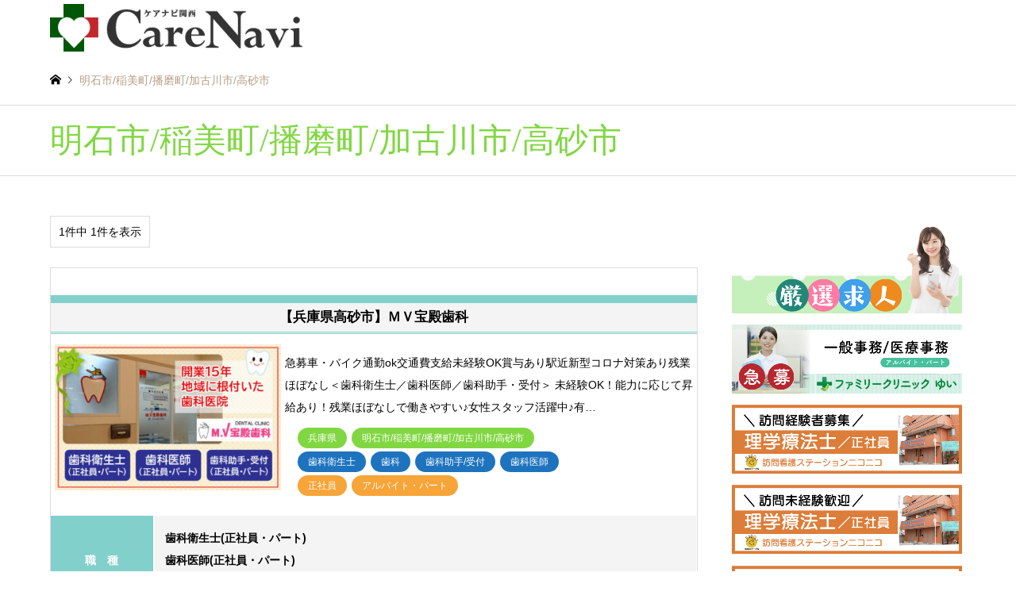

--- FILE ---
content_type: text/html; charset=UTF-8
request_url: https://carenavi.link/category/%E5%85%B5%E5%BA%AB%E7%9C%8C/higashiharima/
body_size: 17340
content:
<!DOCTYPE html>
<html lang="ja"
	prefix="og: https://ogp.me/ns#" >
<head>
<meta charset="UTF-8">
<!--[if IE]><meta http-equiv="X-UA-Compatible" content="IE=edge"><![endif]-->
<meta name="viewport" content="width=device-width">

<meta name="description" content="">
<link rel="pingback" href="https://carenavi.link/xmlrpc.php">
<link rel="shortcut icon" href="https://carenavi.link/wp-content/uploads/2020/05/fabi.png">

		<!-- All in One SEO 4.1.1.2 -->
		<title>明石市/稲美町/播磨町/加古川市/高砂市 | 【CareNavi】（ケアナビ） | 医療・歯科・介護・保育の求人‎</title>
		<meta name="robots" content="noindex, max-snippet:-1, max-image-preview:large, max-video-preview:-1"/>
		<meta name="google-site-verification" content="suLZpKWLI7-q98Q_KcMy_yoELb0dOuCiR3VO6S6Z4Xo" />
		<link rel="canonical" href="https://carenavi.link/category/%E5%85%B5%E5%BA%AB%E7%9C%8C/higashiharima/" />
		<script type="application/ld+json" class="aioseo-schema">
			{"@context":"https:\/\/schema.org","@graph":[{"@type":"WebSite","@id":"https:\/\/carenavi.link\/#website","url":"https:\/\/carenavi.link\/","name":"\u3010CareNavi\u3011\uff08\u30b1\u30a2\u30ca\u30d3\uff09 | \u533b\u7642\u30fb\u6b6f\u79d1\u30fb\u4ecb\u8b77\u30fb\u4fdd\u80b2\u306e\u6c42\u4eba\u200e","publisher":{"@id":"https:\/\/carenavi.link\/#organization"}},{"@type":"Organization","@id":"https:\/\/carenavi.link\/#organization","name":"\u682a\u5f0f\u4f1a\u793eGLORYDAYS","url":"https:\/\/carenavi.link\/","contactPoint":{"@type":"ContactPoint","telephone":"+81667538443","contactType":"none"}},{"@type":"BreadcrumbList","@id":"https:\/\/carenavi.link\/category\/%E5%85%B5%E5%BA%AB%E7%9C%8C\/higashiharima\/#breadcrumblist","itemListElement":[{"@type":"ListItem","@id":"https:\/\/carenavi.link\/#listItem","position":"1","item":{"@id":"https:\/\/carenavi.link\/#item","name":"\u30db\u30fc\u30e0","description":"CareNavi\u95a2\u897f\uff08\u30b1\u30a2\u30ca\u30d3\uff09\u306f\u3001\u4ecb\u8b77\u30fb\u6b6f\u79d1\u30fb\u533b\u7642\u30fb\u4fdd\u80b2\u306e\u5c02\u9580\u7279\u5316\u578b\u306e\u6c42\u4eba\u30b5\u30a4\u30c8\u3067\u3059\u3002\u5c02\u9580\u5a92\u4f53\u306a\u3089\u3067\u306f\u306e\u8c4a\u5bcc\u306a\u63b2\u8f09\u6570\u306f\u3082\u3061\u308d\u3093\u3001\u5730\u57df\u5bc6\u7740\u306b\u3082\u7279\u5316\u3057\u3066\u304a\u308a\u3001\u71b1\u610f\u306e\u3042\u308b\u8aad\u8005\u3092\u7372\u5f97\u3057\u3066\u304a\u308a\u307e\u3059\u3002\u6709\u8cc7\u683c\u8005\u306f\u3082\u3061\u308d\u3093\u3001\u7121\u8cc7\u683c\u30fb\u672a\u7d4c\u9a13\u3067\u3082OK\u306a\u6c42\u4eba\u304c\u591a\u6570\u3002\u8c4a\u5bcc\u306a\u6c42\u4eba\u304b\u3089\u5e0c\u671b\u306e\u8077\u5834\u3092\u9078\u3079\u307e\u3059\u3002","url":"https:\/\/carenavi.link\/"},"nextItem":"https:\/\/carenavi.link\/category\/%e5%85%b5%e5%ba%ab%e7%9c%8c\/#listItem"},{"@type":"ListItem","@id":"https:\/\/carenavi.link\/category\/%e5%85%b5%e5%ba%ab%e7%9c%8c\/#listItem","position":"2","item":{"@id":"https:\/\/carenavi.link\/category\/%e5%85%b5%e5%ba%ab%e7%9c%8c\/#item","name":"\u5175\u5eab\u770c","url":"https:\/\/carenavi.link\/category\/%e5%85%b5%e5%ba%ab%e7%9c%8c\/"},"nextItem":"https:\/\/carenavi.link\/category\/%e5%85%b5%e5%ba%ab%e7%9c%8c\/higashiharima\/#listItem","previousItem":"https:\/\/carenavi.link\/#listItem"},{"@type":"ListItem","@id":"https:\/\/carenavi.link\/category\/%e5%85%b5%e5%ba%ab%e7%9c%8c\/higashiharima\/#listItem","position":"3","item":{"@id":"https:\/\/carenavi.link\/category\/%e5%85%b5%e5%ba%ab%e7%9c%8c\/higashiharima\/#item","name":"\u660e\u77f3\u5e02\/\u7a32\u7f8e\u753a\/\u64ad\u78e8\u753a\/\u52a0\u53e4\u5ddd\u5e02\/\u9ad8\u7802\u5e02","url":"https:\/\/carenavi.link\/category\/%e5%85%b5%e5%ba%ab%e7%9c%8c\/higashiharima\/"},"previousItem":"https:\/\/carenavi.link\/category\/%e5%85%b5%e5%ba%ab%e7%9c%8c\/#listItem"}]},{"@type":"CollectionPage","@id":"https:\/\/carenavi.link\/category\/%E5%85%B5%E5%BA%AB%E7%9C%8C\/higashiharima\/#collectionpage","url":"https:\/\/carenavi.link\/category\/%E5%85%B5%E5%BA%AB%E7%9C%8C\/higashiharima\/","name":"\u660e\u77f3\u5e02\/\u7a32\u7f8e\u753a\/\u64ad\u78e8\u753a\/\u52a0\u53e4\u5ddd\u5e02\/\u9ad8\u7802\u5e02 | \u3010CareNavi\u3011\uff08\u30b1\u30a2\u30ca\u30d3\uff09 | \u533b\u7642\u30fb\u6b6f\u79d1\u30fb\u4ecb\u8b77\u30fb\u4fdd\u80b2\u306e\u6c42\u4eba\u200e","inLanguage":"ja","isPartOf":{"@id":"https:\/\/carenavi.link\/#website"},"breadcrumb":{"@id":"https:\/\/carenavi.link\/category\/%E5%85%B5%E5%BA%AB%E7%9C%8C\/higashiharima\/#breadcrumblist"}}]}
		</script>
		<!-- All in One SEO -->

<link rel='dns-prefetch' href='//cdn.jsdelivr.net' />
<link rel='dns-prefetch' href='//s.w.org' />
<link rel="alternate" type="application/rss+xml" title="【CareNavi】（ケアナビ） | 医療・歯科・介護・保育の求人‎ &raquo; フィード" href="https://carenavi.link/feed/" />
<link rel="alternate" type="application/rss+xml" title="【CareNavi】（ケアナビ） | 医療・歯科・介護・保育の求人‎ &raquo; コメントフィード" href="https://carenavi.link/comments/feed/" />
<link rel="alternate" type="application/rss+xml" title="【CareNavi】（ケアナビ） | 医療・歯科・介護・保育の求人‎ &raquo; 明石市/稲美町/播磨町/加古川市/高砂市 カテゴリーのフィード" href="https://carenavi.link/category/%e5%85%b5%e5%ba%ab%e7%9c%8c/higashiharima/feed/" />
		<!-- This site uses the Google Analytics by MonsterInsights plugin v8.12.1 - Using Analytics tracking - https://www.monsterinsights.com/ -->
		<!-- Note: MonsterInsights is not currently configured on this site. The site owner needs to authenticate with Google Analytics in the MonsterInsights settings panel. -->
					<!-- No UA code set -->
				<!-- / Google Analytics by MonsterInsights -->
				<script type="text/javascript">
			window._wpemojiSettings = {"baseUrl":"https:\/\/s.w.org\/images\/core\/emoji\/12.0.0-1\/72x72\/","ext":".png","svgUrl":"https:\/\/s.w.org\/images\/core\/emoji\/12.0.0-1\/svg\/","svgExt":".svg","source":{"concatemoji":"https:\/\/carenavi.link\/wp-includes\/js\/wp-emoji-release.min.js?ver=5.4.18"}};
			/*! This file is auto-generated */
			!function(e,a,t){var n,r,o,i=a.createElement("canvas"),p=i.getContext&&i.getContext("2d");function s(e,t){var a=String.fromCharCode;p.clearRect(0,0,i.width,i.height),p.fillText(a.apply(this,e),0,0);e=i.toDataURL();return p.clearRect(0,0,i.width,i.height),p.fillText(a.apply(this,t),0,0),e===i.toDataURL()}function c(e){var t=a.createElement("script");t.src=e,t.defer=t.type="text/javascript",a.getElementsByTagName("head")[0].appendChild(t)}for(o=Array("flag","emoji"),t.supports={everything:!0,everythingExceptFlag:!0},r=0;r<o.length;r++)t.supports[o[r]]=function(e){if(!p||!p.fillText)return!1;switch(p.textBaseline="top",p.font="600 32px Arial",e){case"flag":return s([127987,65039,8205,9895,65039],[127987,65039,8203,9895,65039])?!1:!s([55356,56826,55356,56819],[55356,56826,8203,55356,56819])&&!s([55356,57332,56128,56423,56128,56418,56128,56421,56128,56430,56128,56423,56128,56447],[55356,57332,8203,56128,56423,8203,56128,56418,8203,56128,56421,8203,56128,56430,8203,56128,56423,8203,56128,56447]);case"emoji":return!s([55357,56424,55356,57342,8205,55358,56605,8205,55357,56424,55356,57340],[55357,56424,55356,57342,8203,55358,56605,8203,55357,56424,55356,57340])}return!1}(o[r]),t.supports.everything=t.supports.everything&&t.supports[o[r]],"flag"!==o[r]&&(t.supports.everythingExceptFlag=t.supports.everythingExceptFlag&&t.supports[o[r]]);t.supports.everythingExceptFlag=t.supports.everythingExceptFlag&&!t.supports.flag,t.DOMReady=!1,t.readyCallback=function(){t.DOMReady=!0},t.supports.everything||(n=function(){t.readyCallback()},a.addEventListener?(a.addEventListener("DOMContentLoaded",n,!1),e.addEventListener("load",n,!1)):(e.attachEvent("onload",n),a.attachEvent("onreadystatechange",function(){"complete"===a.readyState&&t.readyCallback()})),(n=t.source||{}).concatemoji?c(n.concatemoji):n.wpemoji&&n.twemoji&&(c(n.twemoji),c(n.wpemoji)))}(window,document,window._wpemojiSettings);
		</script>
		<style type="text/css">
img.wp-smiley,
img.emoji {
	display: inline !important;
	border: none !important;
	box-shadow: none !important;
	height: 1em !important;
	width: 1em !important;
	margin: 0 .07em !important;
	vertical-align: -0.1em !important;
	background: none !important;
	padding: 0 !important;
}
</style>
	<link rel='stylesheet' id='style-css'  href='https://carenavi.link/wp-content/themes/gensen_tcd050/style.css?ver=1.8' type='text/css' media='all' />
<link rel='stylesheet' id='wp-block-library-css'  href='https://carenavi.link/wp-includes/css/dist/block-library/style.min.css?ver=5.4.18' type='text/css' media='all' />
<link rel='stylesheet' id='contact-form-7-css'  href='https://carenavi.link/wp-content/plugins/contact-form-7/includes/css/styles.css?ver=5.1.9' type='text/css' media='all' />
<!--n2css--><script type='text/javascript' src='https://carenavi.link/wp-includes/js/jquery/jquery.js?ver=1.12.4-wp'></script>
<script type='text/javascript' src='https://carenavi.link/wp-includes/js/jquery/jquery-migrate.min.js?ver=1.4.1'></script>
<link rel='https://api.w.org/' href='https://carenavi.link/wp-json/' />

<link rel="stylesheet" href="https://carenavi.link/wp-content/themes/gensen_tcd050/css/design-plus.css?ver=1.8">
<link rel="stylesheet" href="https://carenavi.link/wp-content/themes/gensen_tcd050/css/sns-botton.css?ver=1.8">
<link rel="stylesheet" href="https://carenavi.link/wp-content/themes/gensen_tcd050/css/responsive.css?ver=1.8">
<link rel="stylesheet" href="https://carenavi.link/wp-content/themes/gensen_tcd050/css/footer-bar.css?ver=1.8">

<script src="https://carenavi.link/wp-content/themes/gensen_tcd050/js/jquery.easing.1.3.js?ver=1.8"></script>
<script src="https://carenavi.link/wp-content/themes/gensen_tcd050/js/jquery.textOverflowEllipsis.js?ver=1.8"></script>
<script src="https://carenavi.link/wp-content/themes/gensen_tcd050/js/jscript.js?ver=1.8"></script>
<script src="https://carenavi.link/wp-content/themes/gensen_tcd050/js/comment.js?ver=1.8"></script>
<script src="https://carenavi.link/wp-content/themes/gensen_tcd050/js/jquery.chosen.min.js?ver=1.8"></script>
<link rel="stylesheet" href="https://carenavi.link/wp-content/themes/gensen_tcd050/css/jquery.chosen.css?ver=1.8">

<style type="text/css">
body, input, textarea, select { font-family: Arial, "ヒラギノ角ゴ ProN W3", "Hiragino Kaku Gothic ProN", "メイリオ", Meiryo, sans-serif; }
.rich_font { font-family: "Times New Roman" , "游明朝" , "Yu Mincho" , "游明朝体" , "YuMincho" , "ヒラギノ明朝 Pro W3" , "Hiragino Mincho Pro" , "HiraMinProN-W3" , "HGS明朝E" , "ＭＳ Ｐ明朝" , "MS PMincho" , serif; font-weight:500; }

#header_logo #logo_text .logo { font-size:36px; }
#header_logo_fix #logo_text_fixed .logo { font-size:36px; }
#footer_logo .logo_text { font-size:36px; }
#post_title { font-size:30px; }
.post_content { font-size:14px; }
#archive_headline { font-size:42px; }
#archive_desc { font-size:14px; }
  
@media screen and (max-width:1024px) {
  #header_logo #logo_text .logo { font-size:26px; }
  #header_logo_fix #logo_text_fixed .logo { font-size:26px; }
  #footer_logo .logo_text { font-size:26px; }
  #post_title { font-size:16px; }
  .post_content { font-size:14px; }
  #archive_headline { font-size:20px; }
  #archive_desc { font-size:14px; }
}


#site_wrap { display:none; }
#site_loader_overlay {
  background: #fff;
  opacity: 1;
  position: fixed;
  top: 0px;
  left: 0px;
  width: 100%;
  height: 100%;
  width: 100vw;
  height: 100vh;
  z-index: 99999;
}
#site_loader_animation {
  margin: -22px 0 0 -22px;
  width: 44px;
  height: 44px;
  position: fixed;
  top: 50%;
  left: 50%;
}
#site_loader_animation:before {
  position: absolute;
  bottom: 0;
  left: 0;
  display: block;
  width: 12px;
  height: 12px;
  content: '';
  box-shadow: 16px 0 0 rgba(129,215,66, 1), 32px 0 0 rgba(129,215,66, 1), 0 -16px 0 rgba(129,215,66, 1), 16px -16px 0 rgba(129,215,66, 1), 32px -16px 0 rgba(129,215,66, 1), 0 -32px rgba(129,215,66, 1), 16px -32px rgba(129,215,66, 1), 32px -32px rgba(30,115,190, 0);
  animation: loading-square-loader 5.4s linear forwards infinite;
}
#site_loader_animation:after {
  position: absolute;
  bottom: 10px;
  left: 0;
  display: block;
  width: 12px;
  height: 12px;
  background-color: rgba(30,115,190, 1);
  opacity: 0;
  content: '';
  animation: loading-square-base 5.4s linear forwards infinite;
}
@-webkit-keyframes loading-square-base {
  0% { bottom: 10px; opacity: 0; }
  5%, 50% { bottom: 0; opacity: 1; }
  55%, 100% { bottom: -10px; opacity: 0; }
}
@keyframes loading-square-base {
  0% { bottom: 10px; opacity: 0; }
  5%, 50% { bottom: 0; opacity: 1; }
  55%, 100% { bottom: -10px; opacity: 0; }
}
@-webkit-keyframes loading-square-loader {
  0% { box-shadow: 16px -8px rgba(129,215,66, 0), 32px 0 rgba(129,215,66, 0), 0 -16px rgba(129,215,66, 0), 16px -16px rgba(129,215,66, 0), 32px -16px rgba(129,215,66, 0), 0 -32px rgba(129,215,66, 0), 16px -32px rgba(129,215,66, 0), 32px -32px rgba(242, 205, 123, 0); }
  5% { box-shadow: 16px -8px rgba(129,215,66, 0), 32px 0 rgba(129,215,66, 0), 0 -16px rgba(129,215,66, 0), 16px -16px rgba(129,215,66, 0), 32px -16px rgba(129,215,66, 0), 0 -32px rgba(129,215,66, 0), 16px -32px rgba(129,215,66, 0), 32px -32px rgba(242, 205, 123, 0); }
  10% { box-shadow: 16px 0 rgba(129,215,66, 1), 32px -8px rgba(129,215,66, 0), 0 -16px rgba(129,215,66, 0), 16px -16px rgba(129,215,66, 0), 32px -16px rgba(129,215,66, 0), 0 -32px rgba(129,215,66, 0), 16px -32px rgba(129,215,66, 0), 32px -32px rgba(242, 205, 123, 0); }
  15% { box-shadow: 16px 0 rgba(129,215,66, 1), 32px 0 rgba(129,215,66, 1), 0 -24px rgba(129,215,66, 0), 16px -16px rgba(129,215,66, 0), 32px -16px rgba(129,215,66, 0), 0 -32px rgba(129,215,66, 0), 16px -32px rgba(129,215,66, 0), 32px -32px rgba(242, 205, 123, 0); }
  20% { box-shadow: 16px 0 rgba(129,215,66, 1), 32px 0 rgba(129,215,66, 1), 0 -16px rgba(129,215,66, 1), 16px -24px rgba(129,215,66, 0), 32px -16px rgba(129,215,66, 0), 0 -32px rgba(129,215,66, 0), 16px -32px rgba(129,215,66, 0), 32px -32px rgba(242, 205, 123, 0); }
  25% { box-shadow: 16px 0 rgba(129,215,66, 1), 32px 0 rgba(129,215,66, 1), 0 -16px rgba(129,215,66, 1), 16px -16px rgba(129,215,66, 1), 32px -24px rgba(129,215,66, 0), 0 -32px rgba(129,215,66, 0), 16px -32px rgba(129,215,66, 0), 32px -32px rgba(242, 205, 123, 0); }
  30% { box-shadow: 16px 0 rgba(129,215,66, 1), 32px 0 rgba(129,215,66, 1), 0 -16px rgba(129,215,66, 1), 16px -16px rgba(129,215,66, 1), 32px -16px rgba(129,215,66, 1), 0 -50px rgba(129,215,66, 0), 16px -32px rgba(129,215,66, 0), 32px -32px rgba(242, 205, 123, 0); }
  35% { box-shadow: 16px 0 rgba(129,215,66, 1), 32px 0 rgba(129,215,66, 1), 0 -16px rgba(129,215,66, 1), 16px -16px rgba(129,215,66, 1), 32px -16px rgba(129,215,66, 1), 0 -32px rgba(129,215,66, 1), 16px -50px rgba(129,215,66, 0), 32px -32px rgba(242, 205, 123, 0); }
  40% { box-shadow: 16px 0 rgba(129,215,66, 1), 32px 0 rgba(129,215,66, 1), 0 -16px rgba(129,215,66, 1), 16px -16px rgba(129,215,66, 1), 32px -16px rgba(129,215,66, 1), 0 -32px rgba(129,215,66, 1), 16px -32px rgba(129,215,66, 1), 32px -50px rgba(242, 205, 123, 0); }
  45%, 55% { box-shadow: 16px 0 rgba(129,215,66, 1), 32px 0 rgba(129,215,66, 1), 0 -16px rgba(129,215,66, 1), 16px -16px rgba(129,215,66, 1), 32px -16px rgba(129,215,66, 1), 0 -32px rgba(129,215,66, 1), 16px -32px rgba(129,215,66, 1), 32px -32px rgba(30,115,190, 1); }
  60% { box-shadow: 16px 8px rgba(129,215,66, 0), 32px 0 rgba(129,215,66, 1), 0 -16px rgba(129,215,66, 1), 16px -16px rgba(129,215,66, 1), 32px -16px rgba(129,215,66, 1), 0 -32px rgba(129,215,66, 1), 16px -32px rgba(129,215,66, 1), 32px -32px rgba(30,115,190, 1); }
  65% { box-shadow: 16px 8px rgba(129,215,66, 0), 32px 8px rgba(129,215,66, 0), 0 -16px rgba(129,215,66, 1), 16px -16px rgba(129,215,66, 1), 32px -16px rgba(129,215,66, 1), 0 -32px rgba(129,215,66, 1), 16px -32px rgba(129,215,66, 1), 32px -32px rgba(30,115,190, 1); }
  70% { box-shadow: 16px 8px rgba(129,215,66, 0), 32px 8px rgba(129,215,66, 0), 0 -8px rgba(129,215,66, 0), 16px -16px rgba(129,215,66, 1), 32px -16px rgba(129,215,66, 1), 0 -32px rgba(129,215,66, 1), 16px -32px rgba(129,215,66, 1), 32px -32px rgba(30,115,190, 1); }
  75% { box-shadow: 16px 8px rgba(129,215,66, 0), 32px 8px rgba(129,215,66, 0), 0 -8px rgba(129,215,66, 0), 16px -8px rgba(129,215,66, 0), 32px -16px rgba(129,215,66, 1), 0 -32px rgba(129,215,66, 1), 16px -32px rgba(129,215,66, 1), 32px -32px rgba(30,115,190, 1); }
  80% { box-shadow: 16px 8px rgba(129,215,66, 0), 32px 8px rgba(129,215,66, 0), 0 -8px rgba(129,215,66, 0), 16px -8px rgba(129,215,66, 0), 32px -8px rgba(129,215,66, 0), 0 -32px rgba(129,215,66, 1), 16px -32px rgba(129,215,66, 1), 32px -32px rgba(30,115,190, 1); }
  85% { box-shadow: 16px 8px rgba(129,215,66, 0), 32px 8px rgba(129,215,66, 0), 0 -8px rgba(129,215,66, 0), 16px -8px rgba(129,215,66, 0), 32px -8px rgba(129,215,66, 0), 0 -24px rgba(129,215,66, 0), 16px -32px rgba(129,215,66, 1), 32px -32px rgba(30,115,190, 1); }
  90% { box-shadow: 16px 8px rgba(129,215,66, 0), 32px 8px rgba(129,215,66, 0), 0 -8px rgba(129,215,66, 0), 16px -8px rgba(129,215,66, 0), 32px -8px rgba(129,215,66, 0), 0 -24px rgba(129,215,66, 0), 16px -24px rgba(129,215,66, 0), 32px -32px rgba(30,115,190, 1); }
  95%, 100% { box-shadow: 16px 8px rgba(129,215,66, 0), 32px 8px rgba(129,215,66, 0), 0 -8px rgba(129,215,66, 0), 16px -8px rgba(129,215,66, 0), 32px -8px rgba(129,215,66, 0), 0 -24px rgba(129,215,66, 0), 16px -24px rgba(129,215,66, 0), 32px -24px rgba(30,115,190, 0); }
}
@keyframes loading-square-loader {
  0% { box-shadow: 16px -8px rgba(129,215,66, 0), 32px 0 rgba(129,215,66, 0), 0 -16px rgba(129,215,66, 0), 16px -16px rgba(129,215,66, 0), 32px -16px rgba(129,215,66, 0), 0 -32px rgba(129,215,66, 0), 16px -32px rgba(129,215,66, 0), 32px -32px rgba(242, 205, 123, 0); }
  5% { box-shadow: 16px -8px rgba(129,215,66, 0), 32px 0 rgba(129,215,66, 0), 0 -16px rgba(129,215,66, 0), 16px -16px rgba(129,215,66, 0), 32px -16px rgba(129,215,66, 0), 0 -32px rgba(129,215,66, 0), 16px -32px rgba(129,215,66, 0), 32px -32px rgba(242, 205, 123, 0); }
  10% { box-shadow: 16px 0 rgba(129,215,66, 1), 32px -8px rgba(129,215,66, 0), 0 -16px rgba(129,215,66, 0), 16px -16px rgba(129,215,66, 0), 32px -16px rgba(129,215,66, 0), 0 -32px rgba(129,215,66, 0), 16px -32px rgba(129,215,66, 0), 32px -32px rgba(242, 205, 123, 0); }
  15% { box-shadow: 16px 0 rgba(129,215,66, 1), 32px 0 rgba(129,215,66, 1), 0 -24px rgba(129,215,66, 0), 16px -16px rgba(129,215,66, 0), 32px -16px rgba(129,215,66, 0), 0 -32px rgba(129,215,66, 0), 16px -32px rgba(129,215,66, 0), 32px -32px rgba(242, 205, 123, 0); }
  20% { box-shadow: 16px 0 rgba(129,215,66, 1), 32px 0 rgba(129,215,66, 1), 0 -16px rgba(129,215,66, 1), 16px -24px rgba(129,215,66, 0), 32px -16px rgba(129,215,66, 0), 0 -32px rgba(129,215,66, 0), 16px -32px rgba(129,215,66, 0), 32px -32px rgba(242, 205, 123, 0); }
  25% { box-shadow: 16px 0 rgba(129,215,66, 1), 32px 0 rgba(129,215,66, 1), 0 -16px rgba(129,215,66, 1), 16px -16px rgba(129,215,66, 1), 32px -24px rgba(129,215,66, 0), 0 -32px rgba(129,215,66, 0), 16px -32px rgba(129,215,66, 0), 32px -32px rgba(242, 205, 123, 0); }
  30% { box-shadow: 16px 0 rgba(129,215,66, 1), 32px 0 rgba(129,215,66, 1), 0 -16px rgba(129,215,66, 1), 16px -16px rgba(129,215,66, 1), 32px -16px rgba(129,215,66, 1), 0 -50px rgba(129,215,66, 0), 16px -32px rgba(129,215,66, 0), 32px -32px rgba(242, 205, 123, 0); }
  35% { box-shadow: 16px 0 rgba(129,215,66, 1), 32px 0 rgba(129,215,66, 1), 0 -16px rgba(129,215,66, 1), 16px -16px rgba(129,215,66, 1), 32px -16px rgba(129,215,66, 1), 0 -32px rgba(129,215,66, 1), 16px -50px rgba(129,215,66, 0), 32px -32px rgba(242, 205, 123, 0); }
  40% { box-shadow: 16px 0 rgba(129,215,66, 1), 32px 0 rgba(129,215,66, 1), 0 -16px rgba(129,215,66, 1), 16px -16px rgba(129,215,66, 1), 32px -16px rgba(129,215,66, 1), 0 -32px rgba(129,215,66, 1), 16px -32px rgba(129,215,66, 1), 32px -50px rgba(242, 205, 123, 0); }
  45%, 55% { box-shadow: 16px 0 rgba(129,215,66, 1), 32px 0 rgba(129,215,66, 1), 0 -16px rgba(129,215,66, 1), 16px -16px rgba(129,215,66, 1), 32px -16px rgba(129,215,66, 1), 0 -32px rgba(129,215,66, 1), 16px -32px rgba(129,215,66, 1), 32px -32px rgba(30,115,190, 1); }
  60% { box-shadow: 16px 8px rgba(129,215,66, 0), 32px 0 rgba(129,215,66, 1), 0 -16px rgba(129,215,66, 1), 16px -16px rgba(129,215,66, 1), 32px -16px rgba(129,215,66, 1), 0 -32px rgba(129,215,66, 1), 16px -32px rgba(129,215,66, 1), 32px -32px rgba(30,115,190, 1); }
  65% { box-shadow: 16px 8px rgba(129,215,66, 0), 32px 8px rgba(129,215,66, 0), 0 -16px rgba(129,215,66, 1), 16px -16px rgba(129,215,66, 1), 32px -16px rgba(129,215,66, 1), 0 -32px rgba(129,215,66, 1), 16px -32px rgba(129,215,66, 1), 32px -32px rgba(30,115,190, 1); }
  70% { box-shadow: 16px 8px rgba(129,215,66, 0), 32px 8px rgba(129,215,66, 0), 0 -8px rgba(129,215,66, 0), 16px -16px rgba(129,215,66, 1), 32px -16px rgba(129,215,66, 1), 0 -32px rgba(129,215,66, 1), 16px -32px rgba(129,215,66, 1), 32px -32px rgba(30,115,190, 1); }
  75% { box-shadow: 16px 8px rgba(129,215,66, 0), 32px 8px rgba(129,215,66, 0), 0 -8px rgba(129,215,66, 0), 16px -8px rgba(129,215,66, 0), 32px -16px rgba(129,215,66, 1), 0 -32px rgba(129,215,66, 1), 16px -32px rgba(129,215,66, 1), 32px -32px rgba(30,115,190, 1); }
  80% { box-shadow: 16px 8px rgba(129,215,66, 0), 32px 8px rgba(129,215,66, 0), 0 -8px rgba(129,215,66, 0), 16px -8px rgba(129,215,66, 0), 32px -8px rgba(129,215,66, 0), 0 -32px rgba(129,215,66, 1), 16px -32px rgba(129,215,66, 1), 32px -32px rgba(30,115,190, 1); }
  85% { box-shadow: 16px 8px rgba(129,215,66, 0), 32px 8px rgba(129,215,66, 0), 0 -8px rgba(129,215,66, 0), 16px -8px rgba(129,215,66, 0), 32px -8px rgba(129,215,66, 0), 0 -24px rgba(129,215,66, 0), 16px -32px rgba(129,215,66, 1), 32px -32px rgba(30,115,190, 1); }
  90% { box-shadow: 16px 8px rgba(129,215,66, 0), 32px 8px rgba(129,215,66, 0), 0 -8px rgba(129,215,66, 0), 16px -8px rgba(129,215,66, 0), 32px -8px rgba(129,215,66, 0), 0 -24px rgba(129,215,66, 0), 16px -24px rgba(129,215,66, 0), 32px -32px rgba(30,115,190, 1); }
  95%, 100% { box-shadow: 16px 8px rgba(129,215,66, 0), 32px 8px rgba(129,215,66, 0), 0 -8px rgba(129,215,66, 0), 16px -8px rgba(129,215,66, 0), 32px -8px rgba(129,215,66, 0), 0 -24px rgba(129,215,66, 0), 16px -24px rgba(129,215,66, 0), 32px -24px rgba(30,115,190, 0); }
}


.image {
overflow: hidden;
-webkit-backface-visibility: hidden;
backface-visibility: hidden;
-webkit-transition-duration: .35s;
-moz-transition-duration: .35s;
-ms-transition-duration: .35s;
-o-transition-duration: .35s;
transition-duration: .35s;
}
.image img {
-webkit-backface-visibility: hidden;
backface-visibility: hidden;
-webkit-transform: scale(1);
-webkit-transition-property: opacity, scale, -webkit-transform, transform;
-webkit-transition-duration: .35s;
-moz-transform: scale(1);
-moz-transition-property: opacity, scale, -moz-transform, transform;
-moz-transition-duration: .35s;
-ms-transform: scale(1);
-ms-transition-property: opacity, scale, -ms-transform, transform;
-ms-transition-duration: .35s;
-o-transform: scale(1);
-o-transition-property: opacity, scale, -o-transform, transform;
-o-transition-duration: .35s;
transform: scale(1);
transition-property: opacity, scale, transform;
transition-duration: .35s;
}
.image:hover img, a:hover .image img {
-webkit-transform: scale(1.0);
-moz-transform: scale(1.0);
-ms-transform: scale(1.0);
-o-transform: scale(1.0);
transform: scale(1.0);
}
.introduce_list_col a:hover .image img {
-webkit-transform: scale(1.0) translate3d(-50%, 0, 0);
-moz-transform: scale(1.0) translate3d(-50%, 0, 0);
-ms-transform: scale(1.0) translate3d(-50%, 0, 0);
-o-transform: scale(1.0) translate3d(-50%, 0, 0);
transform: scale(1.0) translate3d(-50%, 0, 0);
}


.archive_filter .button input:hover, .archive_sort dt,#post_pagination p, #post_pagination a:hover, #return_top a, .c-pw__btn,
#comment_header ul li a:hover, #comment_header ul li.comment_switch_active a, #comment_header #comment_closed p,
#introduce_slider .slick-dots li button:hover, #introduce_slider .slick-dots li.slick-active button
{ background-color:#81d742; }

#comment_header ul li.comment_switch_active a, #comment_header #comment_closed p, #guest_info input:focus, #comment_textarea textarea:focus
{ border-color:#81d742; }

#comment_header ul li.comment_switch_active a:after, #comment_header #comment_closed p:after
{ border-color:#81d742 transparent transparent transparent; }

.header_search_inputs .chosen-results li[data-option-array-index="0"]
{ background-color:#81d742 !important; border-color:#81d742; }

a:hover, #bread_crumb li a:hover, #bread_crumb li.home a:hover:before, #bread_crumb li.last,
#archive_headline, .archive_header .headline, .archive_filter_headline, #related_post .headline,
#introduce_header .headline, .introduce_list_col .info .title, .introduce_archive_banner_link a:hover,
#recent_news .headline, #recent_news li a:hover, #comment_headline,
.side_headline, ul.banner_list li a:hover .caption, .footer_headline, .footer_widget a:hover,
#index_news .entry-date, #index_news_mobile .entry-date, .cb_content-carousel a:hover .image .title
{ color:#81d742; }

#index_news_mobile .archive_link a:hover, .cb_content-blog_list .archive_link a:hover, #load_post a:hover, #submit_comment:hover, .c-pw__btn:hover
{ background-color:#1e73be; }

#header_search select:focus, .header_search_inputs .chosen-with-drop .chosen-single span, #footer_contents a:hover, #footer_nav a:hover, #footer_social_link li:hover:before,
#header_slider .slick-arrow:hover, .cb_content-carousel .slick-arrow:hover
{ color:#1e73be; }

.post_content a { color:#1e73be; }

#header_search, #index_header_search { background-color:#ffffff; }

#footer_nav { background-color:#e8e8e8; }
#footer_contents { background-color:#81d742; }

#header_search_submit { background-color:rgba(129,215,66,1); }
#header_search_submit:hover { background-color:rgba(146,120,95,1.0); }
.cat-category { background-color:#81d742 !important; }
.cat-category2 { background-color:#1e73be !important; }
.cat-category3 { background-color:#f7a438 !important; }

@media only screen and (min-width:1025px) {
  #global_menu ul ul a { background-color:#81d742; }
  #global_menu ul ul a:hover, #global_menu ul ul .current-menu-item > a { background-color:#1e73be; }
  #header_top { background-color:#ffffff; }
  .has_header_content #header_top { background-color:rgba(255,255,255,1); }
  .fix_top.header_fix #header_top { background-color:rgba(129,215,66,0.8); }
  #header_logo a, #global_menu > ul > li > a { color:#ffffff; }
  #header_logo_fix a, .fix_top.header_fix #global_menu > ul > li > a { color:#ffffff; }
  .has_header_content #index_header_search { background-color:rgba(255,255,255,0.6); }
}
@media screen and (max-width:1024px) {
  #global_menu { background-color:#81d742; }
  #global_menu a:hover, #global_menu .current-menu-item > a { background-color:#1e73be; }
  #header_top { background-color:#ffffff; }
  #header_top a, #header_top a:before { color:#ffffff !important; }
  .mobile_fix_top.header_fix #header_top, .mobile_fix_top.header_fix #header.active #header_top { background-color:rgba(129,215,66,0.8); }
  .mobile_fix_top.header_fix #header_top a, .mobile_fix_top.header_fix #header_top a:before { color:#ffffff !important; }
  .archive_sort dt { color:#81d742; }
  .post-type-archive-news #recent_news .show_date li .date { color:#81d742; }
}


/* パソコンで見たときは"pc"のclassがついた画像が表示される */
.pc { display: block !important; }
.sp { display: none !important; }
/* スマートフォンで見たときは"sp"のclassがついた画像が表示される */
@media only screen and (max-width: 750px) {
.pc { display: none !important; }
.sp { display: block !important; }
}

.single-introduce #side_col { display: none; }
.single-introduce #left_col { width: 100%; }
@media screen and (max-width: 1024px){
.header_search_inputs input, .header_search_inputs .chosen-container, .header_search_inputs select{ font-size:16px !important; }
}


</style>

<script src="https://carenavi.link/wp-content/themes/gensen_tcd050/js/imagesloaded.pkgd.min.js?ver=1.8"></script>
		<style type="text/css" id="wp-custom-css">
			
.su-tabs-pane {
    padding: 15px;
    border-bottom-right-radius: 3px;
    border-bottom-left-radius: 3px;
    color: #333;
    padding: 15px;
    background: #e8efea !important;
    color: #333;
    font-size: 13px;
}
.su-tabs-nav span.su-tabs-current {
    background: #e8efea !important;
    cursor: default;
    border-bottom: none;
}

.su-tabs-nav {
    background: #fff;
}
.su-tabs {
    margin: 0 0 1.5em;
    border-radius: 3px;
    border: 1px solid #999;
	background: none !important;
	padding:10px !important;
}
#cb_0{
margin-top:-10px;

}

.title2 {
 position: relative;
  border-top: solid 10px #81D0CB;
  border-bottom: double 3px #81D0CB;
 background-color: #F4F4F4;
  line-height: 1.4;
  padding: 0.4em 0.5em;
  margin: 2em 0 0.5em;
	font-size:120%;
  }



.info{
     margin : 5px ;
}

.image{
     margin : 5px ;
}

.archive_sort { display: none; }
.page_navi2 { margin-top: 0!important; }



table.abc {
    border-collapse: collapse;
    margin: 1 auto;
    padding: 1;
    width: 100% !important;
    table-layout: fixed;
}

table.abc tr{
  background-color: #F4F4F4;
  border-bottom: 2px solid #fff;
}

table.abc th,
table.abc td {
  padding: 1em ;
  border-right: 1px solid #fff;
	width: 80%;
}
table.abc th,
table.abc td {
  padding: 1em ;
  border-right: 1px solid #fff;
}

#post_list2 {
    overflow: hidden;/*はみ出し防止指定①*/
}
table.abc td{
	line-height:2em;
		width:80% !important;/*はみ出し防止指定②*/
}

table.abc th {
	text-align:center;
	vertical-align:middle;
  font-size: 1em; 
		width: 15% !important;/*はみ出し防止指定③*/
}
table.abc thead tr{
  background-color:　#593007;
  color:#fff;
}
table.abc tbody th {
    background: #81D0CB;
    color: #fff;
	margin-right: 10px;
}
.txt{
   text-align: left;
   line-height: 1.4em
}
.price{
  text-align: right;
  color: #563d1f;
  font-weight: bold;
}
.non{
  background:#fff
}
 /*詳しくはこちらの画像*/
a.clearfix img {
    width: 30%;
}

@media screen and (max-width:480px){
  /*画面幅が480pxまでの時*/

.wp-image-403 {
 width: 70%;
  }

	 table.abc {
border-collapse: collapse;
  margin: 0.1 auto;
  padding: 0;
    border: 0;
 
  }
  table.abc th{
    background-color: #593007;
    border-right: none;
		width: 460px;
		height: 20px !important;
  }
  table.abc thead {
    clip: rect(0 0 0 0);
    height: 1px;
    margin: -1px;
    overflow: hidden;
    padding: 0;
    position: absolute;
		
  }
	div.abc {
    padding: 0 5px;
}
  table.abc tr {
    display: block;
    margin-bottom: 0;
		width:100%;
		padding:0;
	 height: auto !important;
  }
  table.abc td {
    border-bottom: 1px solid #bbb;
    display: block;
    font-size: 1.2em;
   text-align: left;	
    position: relative;
    border-right: none;
		margin: 0 auto;
    height: 100% !important;
		
  }
  
  table.abc td::before {
    content: attr(data-label);
    font-weight: bold;
    position: absolute;
    left: 10px;
    color: #593007;
  }
  table.abc td:last-child {
    border-bottom: 0;
  }
  table.abc tbody th {
    color: #fff;
}
	/*詳しくはこちらの画像*/
	a.clearfix img {
    width: 60% !important;
}
}
@media screen and (min-width:781px){
  /*画面幅が781px以上の時*/
.wp-image-403 {
 width: 30%;
  }
	
}

div#index_header_search {
    top: 120px;
margin: 2em auto;
 padding: 1em;
 width: 90%;
 background-color: #F4F4F4; /* 背景色 */
 box-shadow: 0 0 5px 1px #ccc; /* 影 */
border-radius: 8px; /*角の丸み*/ 
}

div#header_search{
display: none;
}

.chosen-results { max-height: 500px!important ; }

@media only screen and (max-width:991px) {
  #post_list2 .article .excerpt {
    display: block;
  }
}

/*スマホの職種で探す*/

.wrapper {
  display: flex;
  justify-content: space-around;
}

.wrapper2 {
  display: flex;
  justify-content: space-around;
}

.wrapper3 {
  display: flex;
  justify-content: space-around;
}

.box1,
.box2 {
 margin:5px;
  width: 50%;
}

/*PCの職種で探す*/

p.shokugyo {
    margin-bottom: -15px;
}

.shokugyo-syado {
    box-shadow: 0 0 5px 1px #ccc;
    /* border-radius: 8px; */
border-bottom-right-radius: 20px;
    border-bottom-left-radius: 20px;
margin-top: -10px;
}

p.well2 {
    border-bottom-right-radius: 20px;
    border-bottom-left-radius: 20px;
}

/*まずはお決まりのボックスサイズ算出をborer-boxに */
*,
*:before,
*:after {
  -webkit-box-sizing: inherit;
  box-sizing: inherit;
}

html {
  -webkit-box-sizing: border-box;
  box-sizing: border-box;
  font-size: 62.5%;/*rem算出をしやすくするために*/
}

.btn2,
a.btn2,
button.btn2 {
  font-size: 1.6rem;
  font-weight: 700;
  line-height: 1.5;
  position: relative;
  display: inline-block;
  padding: 1rem 4rem;
  cursor: pointer;
  -webkit-user-select: none;
  -moz-user-select: none;
  -ms-user-select: none;
  user-select: none;
  -webkit-transition: all 0.3s;
  transition: all 0.3s;
  text-align: center;
  vertical-align: middle;
  text-decoration: none;
  letter-spacing: 0.1em;
  color: #212529;
  border-radius: 0.5rem;
}
/*基本と主な共通部分は省略*/

a.btn-gradient {
  -webkit-transform: skew(-15deg);
  transform: skew(-15deg);
  color: #fff;
  border-radius: 0;
  background-image: -webkit-gradient(linear, left top, right top, from(#2af598), to(#009efd));
  background-image: -webkit-linear-gradient(left, #2af598 0%, #009efd 100%);
  background-image: linear-gradient(90deg, #2af598 0%, #009efd 100%);
  -webkit-box-shadow: 0 5px 10px rgba(0, 0, 0, .1);
  box-shadow: 0 5px 10px rgba(0, 0, 0, .1);
width: 100%;
margin-top: 10px;
}

a.btn-gradient:hover {
  -webkit-transform: skew(0);
  transform: skew(0);
  color: #fff;
  -webkit-box-shadow: 0 2px 3px rgba(0, 0, 0, .1);
  box-shadow: 0 2px 3px rgba(0, 0, 0, .1);
}

.post_col.post_col-3 {
    margin-bottom: 0px;
}

.circle {
	margin-top:50px;
  background-color:#8CC63F;
  width: 12px;
  height: 12px;
  display: inline-block;
  border-radius: 50%;
 margin-right: 4px;
	 text-align: center;
}

.midashi {
 font-weight: bold;
  text-align: center;
	font-size: 130%;
}

.midashi2 {
	
margin-left:5px;
color:#ff0000;
 font-size: 70%;
}


.gensen{
margin-top:-35px;
	
}


div#cb_1 {
    margin-bottom: 0px;
}

div#cb_2 {
    margin: 0px;
}

div#cb_3 {
   margin-top:20px;
	margin-bottom: 0px;
}

div#cb_5 {
    margin-bottom: 20px;
}

@media only screen and (min-width: 768px) {
  div#cb_10 {
    margin-top: -200px;
}
}


div#tcdw_banner_list_widget-11
{
    margin-bottom: 10px;
}

div#tcdw_banner_list_widget-4 {
    margin-bottom: 5px;
}

div#tcdw_banner_list_widget-8 {
    /* padding-bottom: 0px; */
    margin-bottom: 0px;
}

div#tcdw_banner_list_widget-9 {
    /* padding-bottom: 0px; */
    margin-bottom: 10px;
}

.archive_link {
    display: none;
}

div#tcdw_banner_list_widget-10 {
    margin-bottom: 0px;
}

		</style>
			<!-- LINE Tag Base Code -->
<!-- Do Not Modify -->
<script>
(function(g,d,o){
  g._ltq=g._ltq||[];g._lt=g._lt||function(){g._ltq.push(arguments)};
  var h=location.protocol==='https:'?'https://d.line-scdn.net':'http://d.line-cdn.net';
  var s=d.createElement('script');s.async=1;
  s.src=o||h+'/n/line_tag/public/release/v1/lt.js';
  var t=d.getElementsByTagName('script')[0];t.parentNode.insertBefore(s,t);
    })(window, document);
_lt('init', {
  customerType: 'lap', 
  sharedCookieDomain: 'carenavi.link',
  tagId: 'd7b8d530-9e21-4483-a6e2-857fca1f884d'
});
_lt('send', 'pv', ['d7b8d530-9e21-4483-a6e2-857fca1f884d']);
</script>
<noscript>
  <img height="1" width="1" style="display:none"
       src="https://tr.line.me/tag.gif?c_t=lap&t_id=d7b8d530-9e21-4483-a6e2-857fca1f884d&e=pv&noscript=1" />
</noscript>
<!-- End LINE Tag Base Code -->
		
</head>
<body id="body" class="archive category category-higashiharima category-11">

<div id="site_loader_overlay">
 <div id="site_loader_animation">
 </div>
</div>

 <div id="header">
  <div id="header_top">
   <div class="inner clearfix">
    <div id="header_logo">
     <div id="logo_image">
 <h1 class="logo">
  <a href="https://carenavi.link/" title="【CareNavi】（ケアナビ） | 医療・歯科・介護・保育の求人‎" data-label="【CareNavi】（ケアナビ） | 医療・歯科・介護・保育の求人‎"><img src="https://carenavi.link/wp-content/uploads/2020/05/carenavikansai.png?1768856848" alt="【CareNavi】（ケアナビ） | 医療・歯科・介護・保育の求人‎" title="【CareNavi】（ケアナビ） | 医療・歯科・介護・保育の求人‎" /></a>
 </h1>
</div>
    </div>
    <div id="header_logo_fix">
     <div id="logo_text_fixed">
 <p class="logo rich_font"><a href="https://carenavi.link/" title="【CareNavi】（ケアナビ） | 医療・歯科・介護・保育の求人‎">【CareNavi】（ケアナビ） | 医療・歯科・介護・保育の求人‎</a></p>
</div>
    </div>
   </div>
  </div>
 </div><!-- END #header -->

 <div id="main_contents" class="clearfix">


<div id="breadcrumb">
 <ul class="inner clearfix">
  <li itemscope="itemscope" itemtype="http://data-vocabulary.org/Breadcrumb" class="home"><a itemprop="url" href="https://carenavi.link/"><span itemprop="title">ホーム</span></a></li>

  <li class="last">明石市/稲美町/播磨町/加古川市/高砂市</li>

 </ul>
</div>

<div class="archive_header">
 <div class="inner">
  <h2 class="headline rich_font">明石市/稲美町/播磨町/加古川市/高砂市</h2>
 </div>
</div>

<div id="main_col" class="clearfix">

 <div id="left_col" class="custom_search_results">


 <dl class="archive_sort clearfix">
  <dt>並べ替え条件</dt>
  <dd><a href="/category/%E5%85%B5%E5%BA%AB%E7%9C%8C/higashiharima/?sort=date_desc" class="active">新しい順</a></dd>
  <dd><a href="/category/%E5%85%B5%E5%BA%AB%E7%9C%8C/higashiharima/?sort=date_asc">古い順</a></dd>
  <dd><a href="/category/%E5%85%B5%E5%BA%AB%E7%9C%8C/higashiharima/?sort=views">閲覧数順</a></dd>
 </dl>

<div class="page_navi2 clearfix">
 <p>1件中 1件を表示</p>
</div>

 <ol id="post_list2">

  <li class="article">



 <center><h3 class="title2">【兵庫県高砂市】ＭＶ宝殿歯科</h3></center>

 <div class="image">
<img width="336" height="216" src="https://carenavi.link/wp-content/uploads/2021/07/MV1-3-336x216.jpg" class="attachment-size2 size-size2 wp-post-image" alt="" />	   </div>
 <div>
<p class="excerpt">急募車・バイク通勤ok交通費支給未経験OK賞与あり駅近新型コロナ対策あり残業ほぼなし＜歯科衛生士／歯科医師／歯科助手・受付＞ 未経験OK！能力に応じて昇給あり！残業ほぼなしで働きやすい♪女性スタッフ活躍中♪有…</p>
 </div>




  <div class="info">
    <ul class="meta clearfix"><li class="cat"><span class="cat-category" data-href="https://carenavi.link/category/%e5%85%b5%e5%ba%ab%e7%9c%8c/" title="兵庫県">兵庫県</span><span class="cat-category" data-href="https://carenavi.link/category/%e5%85%b5%e5%ba%ab%e7%9c%8c/higashiharima/" title="明石市/稲美町/播磨町/加古川市/高砂市">明石市/稲美町/播磨町/加古川市/高砂市</span></li><li class="cat"><span class="cat-category2" data-href="https://carenavi.link/category2/%e6%ad%af%e7%a7%91%e8%a1%9b%e7%94%9f%e5%a3%ab/" title="歯科衛生士">歯科衛生士</span><span class="cat-category2" data-href="https://carenavi.link/category2/%e6%ad%af%e7%a7%91/" title="歯科">歯科</span><span class="cat-category2" data-href="https://carenavi.link/category2/%e6%ad%af%e7%a7%91%e5%8a%a9%e6%89%8b/" title="歯科助手/受付">歯科助手/受付</span><span class="cat-category2" data-href="https://carenavi.link/category2/%e6%ad%af%e7%a7%91%e5%8c%bb%e5%b8%ab/" title="歯科医師">歯科医師</span></li><li class="cat"><span class="cat-category3" data-href="https://carenavi.link/category3/%e6%ad%a3%e7%a4%be%e5%93%a1/" title="正社員">正社員</span><span class="cat-category3" data-href="https://carenavi.link/category3/%e3%82%a2%e3%83%ab%e3%83%90%e3%82%a4%e3%83%88%e3%83%bb%e3%83%91%e3%83%bc%e3%83%88/" title="アルバイト・パート">アルバイト・パート</span></li></ul>


 
 </div> 
<div class="abc">
  <table class="abc">
<thead></thead>
<tbody>
<tr>
<th style="text-align: center;">職　種</th>
<td><strong data-rich-text-format-boundary="true">歯科衛生士(正社員・パート)</strong><br data-rich-text-line-break="true" /><strong>歯科医師(正社員・パート)<br data-rich-text-line-break="true" /></strong><strong>歯科助手・受付（正社員・パート）</strong></td>
</tr>
<tr>
<th><span style="vertical-align: inherit;"><span style="vertical-align: inherit;">給　与</span></span></th>
<td>歯科衛生士(正社員・パート)<br data-rich-text-line-break="true" />正社員：月給 23万5000円〜<br data-rich-text-line-break="true" />パート：時給 1,400円<br data-rich-text-line-break="true" />歯科医師(正社員・パート)<br data-rich-text-line-break="true" />正社員：月給 45万円〜<br data-rich-text-line-break="true" />パート：時給 2,000円〜<br data-rich-text-line-break="true" />歯科助手・受付（正社員・パート）<br data-rich-text-line-break="true" />正社員：月給 17万円〜<br data-rich-text-line-break="true" />パート：時給 1,052円</td>
</tr>
<tr>
<th style="text-align: center;">勤務地</th>
<td>兵庫県高砂市米田町島38(マックスバリュ宝殿店隣り)</td>
</tr>
</tbody>
</table>
	  </div>
	
<a href="https://carenavi.link/mvhoden-dental/" title="【兵庫県高砂市】ＭＶ宝殿歯科" class="clearfix">
<div>
 <center><img src="http://carenavi.link/wp-content/uploads/2020/10/btan.png" alt="" class="wp-image-403"/></center>
	</div>
 </a>

</li>

 </ol><!-- END #post_list2 -->

<div class="page_navi2 clearfix">
 <p>1件中 1件を表示</p>
</div>


</div><!-- END #left_col -->

 <div id="side_col">
  <div class="widget side_widget clearfix tcdw_banner_list_widget" id="tcdw_banner_list_widget-11">

<ul class="banner_list">
<li><div class="image"><img src="https://carenavi.link/wp-content/uploads/2021/07/厳選求人見出し.png" alt="" /></div></li>
<li><a href="https://carenavi.link/familyclinic-yui01/" target="_blank"><div class="image"><img src="https://carenavi.link/wp-content/uploads/2025/12/ファミリークリニックゆいバナー.jpg" alt="" /></div></a></li>
<li><a href="https://carenavi.link/niconico-eagle01/"><div class="image"><img src="https://carenavi.link/wp-content/uploads/2025/05/ニコニコ01.png" alt="" /></div></a></li>
<li><a href="https://carenavi.link/niconico-eagle02/"><div class="image"><img src="https://carenavi.link/wp-content/uploads/2025/05/ニコニコ02.png" alt="" /></div></a></li>
</ul>
</div>
<div class="widget side_widget clearfix tcdw_banner_list_widget" id="tcdw_banner_list_widget-10">

<ul class="banner_list">
<li><a href="https://carenavi.link/niconico-eagle03/"><div class="image"><img src="https://carenavi.link/wp-content/uploads/2025/05/ニコニコ03.jpg" alt="" /></div></a></li>
<li><a href="https://carenavi.link/niconico-eagle04/"><div class="image"><img src="https://carenavi.link/wp-content/uploads/2025/05/ニコニコ04.jpg" alt="" /></div></a></li>
<li><a href="https://carenavi.link/kitasenri-katsube-otonakodomo-dc01/"><div class="image"><img src="https://carenavi.link/wp-content/uploads/2025/04/カツべ歯科正社員厳選.jpg" alt="" /></div></a></li>
<li><a href="https://carenavi.link/kitasenri-katsube-otonakodomo-dc02-2/"><div class="image"><img src="https://carenavi.link/wp-content/uploads/2025/04/カツべ歯科パート厳選.jpg" alt="" /></div></a></li>
<li><a href="https://carenavi.link/hikari-pharmacy02/" target="_blank"><div class="image"><img src="https://carenavi.link/wp-content/uploads/2024/10/ひかり薬局　大宮店　バナー.jpg" alt="" /></div></a></li>
<li><a href="https://carenavi.link/hikari-pharmacy05/" target="_blank"><div class="image"><img src="https://carenavi.link/wp-content/uploads/2024/10/ひかり薬局　壱分店　バナー.jpg" alt="" /></div></a></li>
<li><a href="https://carenavi.link/mahoroba-02/"><div class="image"><img src="https://carenavi.link/wp-content/uploads/2024/01/訪問看護ステーションmahoroba厳選バナー正社員.jpg" alt="" /></div></a></li>
<li><a href="https://carenavi.link/mahoroba-01/"><div class="image"><img src="https://carenavi.link/wp-content/uploads/2024/01/訪問看護ステーションmahoroba厳選バナーパート.jpg" alt="" /></div></a></li>
<li><a href="https://carenavi.link/asunarokko-kids/" target="_blank"><div class="image"><img src="https://carenavi.link/wp-content/uploads/2023/08/キッズステーションあすなろっこ　バナー.png" alt="" /></div></a></li>
<li><a href="https://carenavi.link/koshi-cl/" target="_blank"><div class="image"><img src="https://carenavi.link/wp-content/uploads/2023/07/古志医院バナー.gif" alt="" /></div></a></li>
</ul>
</div>
<div class="widget side_widget clearfix tcdw_banner_list_widget" id="tcdw_banner_list_widget-9">

<ul class="banner_list">
<li><a href="https://carenavi.link/sorairo-nurse2-2/"><div class="image"><img src="https://carenavi.link/wp-content/uploads/2024/04/そら彩バナー1.jpg" alt="" /></div></a></li>
<li><a href="https://carenavi.link/sorairo-nurse1-2/"><div class="image"><img src="https://carenavi.link/wp-content/uploads/2024/04/そら彩バナー2.jpg" alt="" /></div></a></li>
<li><a href="https://carenavi.link/kitao-family-dc-full/"><div class="image"><img src="https://carenavi.link/wp-content/uploads/2022/06/きたおファミリー歯科　厳選バナー　正社員.jpg" alt="" /></div></a></li>
<li><a href="https://carenavi.link/hasuike-clinic-nursing-assistance/"><div class="image"><img src="https://carenavi.link/wp-content/uploads/2021/11/はすいけクリニック厳選バナー.jpg" alt="" /></div></a></li>
<li><a href="https://carenavi.link/baba-dc-nara/"><div class="image"><img src="https://carenavi.link/wp-content/uploads/2021/07/馬場歯科厳選.jpg" alt="" /></div></a></li>
</ul>
</div>
<div class="widget side_widget clearfix tcdw_banner_list_widget" id="tcdw_banner_list_widget-8">

<ul class="banner_list">
<li><a href="https://carenavi.link/magokoro-omoiyari/" target="_blank"><div class="image"><img src="https://carenavi.link/wp-content/uploads/2022/02/まごころ厳選バナー.jpg" alt="" /></div></a></li>
</ul>
</div>
<div class="widget side_widget clearfix tcdw_banner_list_widget" id="tcdw_banner_list_widget-6">

<ul class="banner_list">
<li><div class="image"><img src="https://carenavi.link/wp-content/uploads/2021/10/特集見出し.jpeg" alt="" /></div></li>
<li><a href="http://carenavi.link/%E6%B1%82%E4%BA%BA%E4%B8%80%E8%A6%A7/?search_keywords_operator=and&filter=1&filter_tag%5B%5D=53"><div class="image"><img src="https://carenavi.link/wp-content/uploads/2021/10/特集01.jpeg" alt="" /></div></a></li>
<li><a href="http://carenavi.link/%e6%b1%82%e4%ba%ba%e4%b8%80%e8%a6%a7/?search_keywords=&search_keywords_operator=and&search_cat1=0&search_cat2=114&search_cat3=0"><div class="image"><img src="https://carenavi.link/wp-content/uploads/2021/10/特集03.jpeg" alt="" /></div></a></li>
<li><a href="http://carenavi.link/%e6%b1%82%e4%ba%ba%e4%b8%80%e8%a6%a7/?search_keywords=&search_keywords_operator=and&search_cat1=0&search_cat2=95&search_cat3=0"><div class="image"><img src="https://carenavi.link/wp-content/uploads/2021/10/特集04.jpeg" alt="" /></div></a></li>
</ul>
</div>
<div class="widget side_widget clearfix tcdw_banner_list_widget" id="tcdw_banner_list_widget-5">

<ul class="banner_list">
<li><a href="https://carenavi.link/category2/%e4%bb%8b%e8%ad%b7/"><div class="image"><img src="https://carenavi.link/wp-content/uploads/2021/10/S__22544406.jpg" alt="" /></div></a></li>
<li><a href="https://carenavi.link/category2/%e5%8c%bb%e7%99%82/"><div class="image"><img src="https://carenavi.link/wp-content/uploads/2021/10/S__22544408.jpg" alt="" /></div></a></li>
<li><a href="https://carenavi.link/category2/%e6%ad%af%e7%a7%91/"><div class="image"><img src="https://carenavi.link/wp-content/uploads/2021/10/S__22544409.jpg" alt="" /></div></a></li>
<li><a href="https://carenavi.link/category2/rehabilitation/"><div class="image"><img src="https://carenavi.link/wp-content/uploads/2021/10/S__22544410.jpg" alt="" /></div></a></li>
<li><a href="https://carenavi.link/category2/%e4%bf%9d%e8%82%b2%e5%a3%ab%e3%83%bb%e5%b9%bc%e7%a8%9a%e5%9c%92%e6%95%99%e8%ab%ad/"><div class="image"><img src="https://carenavi.link/wp-content/uploads/2021/10/S__22544411.jpg" alt="" /></div></a></li>
<li><a href="https://carenavi.link/category2/%e3%81%9d%e3%81%ae%e4%bb%96/"><div class="image"><img src="https://carenavi.link/wp-content/uploads/2021/10/S__22544412.jpg" alt="" /></div></a></li>
</ul>
</div>
<div class="widget side_widget clearfix tcdw_banner_list_widget" id="tcdw_banner_list_widget-2">

<ul class="banner_list">
<li><div class="image"><img src="https://carenavi.link/wp-content/uploads/2020/07/wtitle.png" alt="" /></div></li>
<li><a href="http://carenavi.link/introduce/ヘルパーとは/"><div class="image"><img src="https://carenavi.link/wp-content/uploads/2020/07/wbar01_r9_c1.jpg" alt="" /></div></a></li>
<li><a href="http://carenavi.link/introduce/看護師とは/"><div class="image"><img src="https://carenavi.link/wp-content/uploads/2020/07/wbar01_r1_c1.jpg" alt="" /></div></a></li>
<li><a href="http://carenavi.link/introduce/歯科衛生士とは/"><div class="image"><img src="https://carenavi.link/wp-content/uploads/2020/07/wbar01_r5_c1.jpg" alt="" /></div></a></li>
<li><a href="http://carenavi.link/introduce/保育士とは/"><div class="image"><img src="https://carenavi.link/wp-content/uploads/2020/07/wbar01_r11_c1.jpg" alt="" /></div></a></li>
<li><a href="http://carenavi.link/introduce/医療事務とは/"><div class="image"><img src="https://carenavi.link/wp-content/uploads/2020/07/wbar01_r7_c1.jpg" alt="" /></div></a></li>
<li><a href="http://carenavi.link/introduce/柔道整復師・鍼灸師とは/"><div class="image"><img src="https://carenavi.link/wp-content/uploads/2020/07/wbar01_r14_c1.jpg" alt="" /></div></a></li>
</ul>
</div>
<div class="widget side_widget clearfix styled_post_list1_widget" id="styled_post_list1_widget-2">
<input type="radio" id="styled_post_list1_widget-2-recent_post" name="styled_post_list1_widget-2-tab-radio" class="tab-radio tab-radio-recent_post" checked="checked" />
<ol class="styled_post_list1_tabs">
 <li class="tab-label-recent_post"><label for="styled_post_list1_widget-2-recent_post">新着求人</label></li>
</ol>
<ol class="styled_post_list1 tab-content-recent_post">
 <li class="clearfix">
  <a href="https://carenavi.link/yaorozu-fc04/">
   <div class="image">
    <img width="150" height="150" src="https://carenavi.link/wp-content/uploads/2026/01/yaorozumv04-150x150.jpg" class="attachment-size1 size-size1 wp-post-image" alt="" />   </div>
   <div class="info">
    <h4 class="title">【八尾市】八百萬ファミリークリニック/美容皮膚科・美容クリニック…</h4>
      </div>
  </a>
 </li>
 <li class="clearfix">
  <a href="https://carenavi.link/yaorozu-fc03/">
   <div class="image">
    <img width="150" height="150" src="https://carenavi.link/wp-content/uploads/2026/01/yaorozumv03-150x150.jpg" class="attachment-size1 size-size1 wp-post-image" alt="" />   </div>
   <div class="info">
    <h4 class="title">【八尾市】八百萬ファミリークリニック/美容皮膚科・美容クリニック…</h4>
      </div>
  </a>
 </li>
 <li class="clearfix">
  <a href="https://carenavi.link/yaorozu-fc02/">
   <div class="image">
    <img width="150" height="150" src="https://carenavi.link/wp-content/uploads/2026/01/yaorozumv02-150x150.jpg" class="attachment-size1 size-size1 wp-post-image" alt="" />   </div>
   <div class="info">
    <h4 class="title">【八尾市】八百萬ファミリークリニック/正看護師（アルバイト・パー…</h4>
      </div>
  </a>
 </li>
 <li class="clearfix">
  <a href="https://carenavi.link/yaorozu-fc01/">
   <div class="image">
    <img width="150" height="150" src="https://carenavi.link/wp-content/uploads/2026/01/yaorozumv01-150x150.jpg" class="attachment-size1 size-size1 wp-post-image" alt="" />   </div>
   <div class="info">
    <h4 class="title">【八尾市】八百萬ファミリークリニック/正看護師（正社員）</h4>
      </div>
  </a>
 </li>
 <li class="clearfix">
  <a href="https://carenavi.link/cyuou-youchien02/">
   <div class="image">
    <img width="150" height="150" src="https://carenavi.link/wp-content/uploads/2025/12/中央幼稚園MV02-2-150x150.jpg" class="attachment-size1 size-size1 wp-post-image" alt="" />   </div>
   <div class="info">
    <h4 class="title">【堺市】学校法人後藤学園 中央幼稚園／アルバイト・パート</h4>
      </div>
  </a>
 </li>
</ol>
</div>
<div class="widget side_widget clearfix styled_post_list1_widget" id="styled_post_list1_widget-3">
<input type="radio" id="styled_post_list1_widget-3-recommend_post" name="styled_post_list1_widget-3-tab-radio" class="tab-radio tab-radio-recommend_post" checked="checked" />
<ol class="styled_post_list1_tabs">
 <li class="tab-label-recommend_post"><label for="styled_post_list1_widget-3-recommend_post">オススメ求人</label></li>
</ol>
<ol class="styled_post_list1 tab-content-recommend_post">
 <li class="clearfix">
  <a href="https://carenavi.link/itoh-dental-clinic/">
   <div class="image">
    <img width="150" height="150" src="https://carenavi.link/wp-content/uploads/2021/04/伊藤歯科5-1-150x150.jpg" class="attachment-size1 size-size1 wp-post-image" alt="" />   </div>
   <div class="info">
    <h4 class="title">【中央区】伊藤歯科医院</h4>
      </div>
  </a>
 </li>
 <li class="clearfix">
  <a href="https://carenavi.link/saiwai-pt/">
   <div class="image">
    <img width="150" height="150" src="https://carenavi.link/wp-content/uploads/2022/02/住宅型有料老人ホーム幸　理学療法士　MV-150x150.jpg" class="attachment-size1 size-size1 wp-post-image" alt="" />   </div>
   <div class="info">
    <h4 class="title">【東大阪市】住宅型有料老人ホーム幸 東石切【合同会社LINK LINE】</h4>
      </div>
  </a>
 </li>
 <li class="clearfix">
  <a href="https://carenavi.link/aiwa-kango/">
   <div class="image">
    <img width="150" height="150" src="https://carenavi.link/wp-content/uploads/2021/07/逢和mv0716-150x150.jpg" class="attachment-size1 size-size1 wp-post-image" alt="" />   </div>
   <div class="info">
    <h4 class="title">【兵庫県姫路市】訪問看護ステーション逢和</h4>
      </div>
  </a>
 </li>
 <li class="clearfix">
  <a href="https://carenavi.link/aiwa-kaigo/">
   <div class="image">
    <img width="150" height="150" src="https://carenavi.link/wp-content/uploads/2021/07/あいわmv@72x-80-150x150.jpg" class="attachment-size1 size-size1 wp-post-image" alt="" />   </div>
   <div class="info">
    <h4 class="title">【兵庫県姫路市】在宅ホスピスあいわ</h4>
      </div>
  </a>
 </li>
 <li class="clearfix">
  <a href="https://carenavi.link/sakuranomiyako-kurakuen-helper/">
   <div class="image">
    <img width="150" height="150" src="https://carenavi.link/wp-content/uploads/2023/03/新新・さくらのみやこ　介護職　MV-150x150.jpg" class="attachment-size1 size-size1 wp-post-image" alt="" />   </div>
   <div class="info">
    <h4 class="title">【兵庫県西宮市】さくらのみやこデイサービス苦楽園</h4>
      </div>
  </a>
 </li>
 <li class="clearfix">
  <a href="https://carenavi.link/sakuranomiyako-kurakuen-nurse/">
   <div class="image">
    <img width="150" height="150" src="https://carenavi.link/wp-content/uploads/2023/03/新新・さくらのみやこ　看護師　MV-150x150.jpg" class="attachment-size1 size-size1 wp-post-image" alt="" />   </div>
   <div class="info">
    <h4 class="title">【兵庫県西宮市】さくらのみやこデイサービス苦楽園</h4>
      </div>
  </a>
 </li>
 <li class="clearfix">
  <a href="https://carenavi.link/sakuranomiyako-mukogawa-nurse/">
   <div class="image">
    <img width="150" height="150" src="https://carenavi.link/wp-content/uploads/2023/03/新新・さくらのみやこ-150x150.jpg" class="attachment-size1 size-size1 wp-post-image" alt="" />   </div>
   <div class="info">
    <h4 class="title">【兵庫県西宮市】さくらのみやこデイサービス武庫川</h4>
      </div>
  </a>
 </li>
 <li class="clearfix">
  <a href="https://carenavi.link/sakuranomiyako-mukogawa-helper/">
   <div class="image">
    <img width="150" height="150" src="https://carenavi.link/wp-content/uploads/2023/03/新新・さくらのみやこ　介護職　MV-150x150.jpg" class="attachment-size1 size-size1 wp-post-image" alt="" />   </div>
   <div class="info">
    <h4 class="title">【兵庫県西宮市】さくらのみやこデイサービス武庫川</h4>
      </div>
  </a>
 </li>
 <li class="clearfix">
  <a href="https://carenavi.link/hp-kaipoke02/">
   <div class="image">
    <img width="150" height="150" src="https://carenavi.link/wp-content/uploads/2021/07/ハートウォーム介護_1@72x-80-150x150.jpg" class="attachment-size1 size-size1 wp-post-image" alt="" />   </div>
   <div class="info">
    <h4 class="title">【兵庫県宝塚市】訪問介護ハートウォーム</h4>
      </div>
  </a>
 </li>
 <li class="clearfix">
  <a href="https://carenavi.link/hp-kaipoke01/">
   <div class="image">
    <img width="150" height="150" src="https://carenavi.link/wp-content/uploads/2021/07/ハートウォーム-150x150.jpg" class="attachment-size1 size-size1 wp-post-image" alt="" />   </div>
   <div class="info">
    <h4 class="title">【兵庫県宝塚市】訪問看護ステーションハートウォーム</h4>
      </div>
  </a>
 </li>
</ol>
</div>
 </div>

</div><!-- END #main_col -->


 </div><!-- END #main_contents -->

 <div id="footer">

  <div id="footer_nav">
   <div class="inner">
    <div class="footer_nav_cols clearfix">
     <div class="footer_nav_col footer_nav_1 footer_nav_category footer_nav_type2">
      <div class="headline" style="background:#81d742;">エリア</div>
      <ul>
       <li><a href="https://carenavi.link/category/%e5%a4%a7%e9%98%aa%e5%ba%9c/">大阪府</a><ul><li><a href="https://carenavi.link/category/%e5%a4%a7%e9%98%aa%e5%ba%9c/oosaka/">大阪市</a></li><li><a href="https://carenavi.link/category/%e5%a4%a7%e9%98%aa%e5%ba%9c/sakai/">堺市</a></li><li><a href="https://carenavi.link/category/%e5%a4%a7%e9%98%aa%e5%ba%9c/takatuki_ibaraki_settu_shimamoto/">高槻市/茨木市/摂津市/島本町</a></li><li><a href="https://carenavi.link/category/%e5%a4%a7%e9%98%aa%e5%ba%9c/toyonaka_suita_ikeda_minoo/">豊中市/吹田市/池田市/箕面市</a></li><li><a href="https://carenavi.link/category/%e5%a4%a7%e9%98%aa%e5%ba%9c/%e8%83%bd%e5%8b%a2%e7%94%ba-%e8%b1%8a%e8%83%bd%e7%94%ba/">能勢町/豊能町</a></li><li><a href="https://carenavi.link/category/%e5%a4%a7%e9%98%aa%e5%ba%9c/hirakata_neyagawa_katano/">枚方市/寝屋川市/交野市</a></li><li><a href="https://carenavi.link/category/%e5%a4%a7%e9%98%aa%e5%ba%9c/moriguchi_kadoma_shijonawate/">守口市/門真市/四条畷市</a></li><li><a href="https://carenavi.link/category/%e5%a4%a7%e9%98%aa%e5%ba%9c/%e6%9d%b1%e5%a4%a7%e9%98%aa%e5%b8%82-%e5%85%ab%e5%b0%be%e5%b8%82-%e5%a4%a7%e6%9d%b1%e5%b8%82/">東大阪市/八尾市/大東市</a></li><li><a href="https://carenavi.link/category/%e5%a4%a7%e9%98%aa%e5%ba%9c/%e6%9d%be%e5%8e%9f%e5%b8%82-%e8%97%a4%e4%ba%95%e5%af%ba%e5%b8%82-%e7%be%bd%e6%9b%b3%e9%87%8e%e5%b8%82-%e6%9f%8f%e5%8e%9f%e5%b8%82/">松原市/藤井寺市/羽曳野市/柏原市</a></li><li><a href="https://carenavi.link/category/%e5%a4%a7%e9%98%aa%e5%ba%9c/%e5%a4%a7%e9%98%aa%e7%8b%ad%e5%b1%b1%e5%b8%82-%e5%af%8c%e7%94%b0%e6%9e%97%e5%b8%82/">大阪狭山市/富田林市</a></li><li><a href="https://carenavi.link/category/%e5%a4%a7%e9%98%aa%e5%ba%9c/%e6%b2%b3%e5%86%85%e9%95%b7%e9%87%8e%e5%b8%82-%e5%8d%97%e6%b2%b3%e5%86%85%e7%be%a4/">河内長野市/南河内群</a></li><li><a href="https://carenavi.link/category/%e5%a4%a7%e9%98%aa%e5%ba%9c/%e6%b3%89%e5%a4%a7%e6%b4%a5%e5%b8%82-%e5%bf%a0%e5%b2%a1%e7%94%ba-%e9%ab%98%e7%9f%b3%e5%b8%82/">泉大津市/忠岡町/高石市</a></li><li><a href="https://carenavi.link/category/%e5%a4%a7%e9%98%aa%e5%ba%9c/%e5%92%8c%e6%b3%89%e5%b8%82-%e5%b2%b8%e5%92%8c%e7%94%b0%e5%b8%82-%e8%b2%9d%e5%a1%9a%e5%b8%82/">和泉市/岸和田市/貝塚市</a></li><li><a href="https://carenavi.link/category/%e5%a4%a7%e9%98%aa%e5%ba%9c/%e6%b3%89%e4%bd%90%e9%87%8e%e5%b8%82-%e7%94%b0%e5%b0%bb%e7%94%ba-%e7%86%8a%e5%8f%96%e7%94%ba/">泉佐野市/田尻町/熊取町</a></li><li><a href="https://carenavi.link/category/%e5%a4%a7%e9%98%aa%e5%ba%9c/%e6%b3%89%e5%8d%97%e5%b8%82-%e9%98%aa%e5%8d%97%e5%b8%82-%e5%b2%ac%e7%94%ba/">泉南市/阪南市/岬町</a></li></ul></li>
       <li><a href="https://carenavi.link/category/%e5%85%b5%e5%ba%ab%e7%9c%8c/">兵庫県</a><ul><li><a href="https://carenavi.link/category/%e5%85%b5%e5%ba%ab%e7%9c%8c/%e7%a5%9e%e6%88%b8%e5%b8%82/">神戸市</a></li><li><a href="https://carenavi.link/category/%e5%85%b5%e5%ba%ab%e7%9c%8c/hanshin1/">尼崎市/伊丹市/西宮市/芦屋市/宝塚市/川西市</a></li><li><a href="https://carenavi.link/category/%e5%85%b5%e5%ba%ab%e7%9c%8c/higashiharima/">明石市/稲美町/播磨町/加古川市/高砂市</a></li><li><a href="https://carenavi.link/category/%e5%85%b5%e5%ba%ab%e7%9c%8c/nakaharima/">姫路市/福崎町/市川町/神河町</a></li><li><a href="https://carenavi.link/category/%e5%85%b5%e5%ba%ab%e7%9c%8c/kitaharima/">三木市/小野市/加東市/加西市/西脇市/多可町/神崎郡</a></li><li><a href="https://carenavi.link/category/%e5%85%b5%e5%ba%ab%e7%9c%8c/nishiharima/">たつの市/太子町/相生市/赤穂市/上郡町/宍粟市/佐用町</a></li><li><a href="https://carenavi.link/category/%e5%85%b5%e5%ba%ab%e7%9c%8c/tanba/">篠山市/丹波市</a></li><li><a href="https://carenavi.link/category/%e5%85%b5%e5%ba%ab%e7%9c%8c/tajima/">朝来市/養父市/豊岡市/香美町/新温泉町</a></li><li><a href="https://carenavi.link/category/%e5%85%b5%e5%ba%ab%e7%9c%8c/awajishima/">南あわじ市/洲本市/淡路市</a></li><li><a href="https://carenavi.link/category/%e5%85%b5%e5%ba%ab%e7%9c%8c/hanshin2/">猪名川町/三田市</a></li></ul></li>
       <li><a href="https://carenavi.link/category/%e4%ba%ac%e9%83%bd%e5%ba%9c/">京都府</a><ul><li><a href="https://carenavi.link/category/%e4%ba%ac%e9%83%bd%e5%ba%9c/kyotoshi/">京都市</a></li><li><a href="https://carenavi.link/category/%e4%ba%ac%e9%83%bd%e5%ba%9c/yamashirominami/">木津川市/精華町/和束町/笠置町/南山城村</a></li><li><a href="https://carenavi.link/category/%e4%ba%ac%e9%83%bd%e5%ba%9c/yamashirokita/">宇治市/城陽市/京田辺市/八幡市/久御山町/井出町/宇治田原町</a></li><li><a href="https://carenavi.link/category/%e4%ba%ac%e9%83%bd%e5%ba%9c/nantan/">亀岡市/南丹市/京丹波町</a></li><li><a href="https://carenavi.link/category/%e4%ba%ac%e9%83%bd%e5%ba%9c/otokuni/">向日市/長岡京市/大山崎町</a></li></ul></li>
       <li><a href="https://carenavi.link/category/%e5%a5%88%e8%89%af%e7%9c%8c/">奈良県</a></li>
       <li><a href="https://carenavi.link/category/%e5%92%8c%e6%ad%8c%e5%b1%b1%e7%9c%8c/">和歌山県</a></li>
       <li><a href="https://carenavi.link/category/%e6%bb%8b%e8%b3%80%e7%9c%8c/">滋賀県</a></li>
       <li><a href="https://carenavi.link/category/185/">-</a></li>
      </ul>
     </div>
     <div class="footer_nav_col footer_nav_2 footer_nav_category2 footer_nav_type2">
      <div class="headline" style="background:#1e73be;">職種</div>
      <ul>
       <li><a href="https://carenavi.link/category2/%e5%8c%bb%e7%99%82/">医療</a><ul><li><a href="https://carenavi.link/category2/%e7%9c%8b%e8%ad%b7%e5%b8%ab-%e5%87%86%e7%9c%8b%e8%ad%b7%e5%a3%ab/">看護師</a></li><li><a href="https://carenavi.link/category2/%e7%9c%8b%e8%ad%b7%e5%8a%a9%e6%89%8b/">看護助手</a></li><li><a href="https://carenavi.link/category2/uketuke/">医療事務/受付</a></li><li><a href="https://carenavi.link/category2/%e8%a8%ba%e7%99%82%e5%8a%a9%e6%89%8b/">診療助手</a></li><li><a href="https://carenavi.link/category2/%e5%8c%bb%e5%b8%ab/">医師</a></li><li><a href="https://carenavi.link/category2/yakuzaishi/">薬剤師</a></li><li><a href="https://carenavi.link/category2/%e5%8a%a9%e7%94%a3%e5%b8%ab/">助産師</a></li><li><a href="https://carenavi.link/category2/%e4%bf%9d%e5%81%a5%e5%b8%ab/">保健師</a></li><li><a href="https://carenavi.link/category2/%e8%a8%ba%e7%99%82%e6%94%be%e5%b0%84%e7%b7%9a%e6%8a%80%e5%b8%ab/">診療放射線技師</a></li><li><a href="https://carenavi.link/category2/co/">視能訓練士</a></li><li><a href="https://carenavi.link/category2/%e8%87%a8%e5%ba%8a%e5%b7%a5%e5%ad%a6%e6%8a%80%e5%a3%ab/">臨床工学技士</a></li><li><a href="https://carenavi.link/category2/%e8%87%a8%e5%ba%8a%e6%a4%9c%e6%9f%bb%e6%8a%80%e5%b8%ab/">臨床検査技師</a></li><li><a href="https://carenavi.link/category2/%e5%bf%83%e7%90%86%e5%a3%ab/">心理士</a></li><li><a href="https://carenavi.link/category2/%e8%83%9a%e5%9f%b9%e9%a4%8a%e5%a3%ab/">胚培養士</a></li><li><a href="https://carenavi.link/category2/msw/">医療ソーシャルワーカー</a></li></ul></li>
       <li><a href="https://carenavi.link/category2/%e6%ad%af%e7%a7%91/">歯科</a><ul><li><a href="https://carenavi.link/category2/%e6%ad%af%e7%a7%91%e8%a1%9b%e7%94%9f%e5%a3%ab/">歯科衛生士</a></li><li><a href="https://carenavi.link/category2/%e6%ad%af%e7%a7%91%e5%8a%a9%e6%89%8b/">歯科助手/受付</a></li><li><a href="https://carenavi.link/category2/%e6%ad%af%e7%a7%91%e6%8a%80%e5%b7%a5%e5%a3%ab/">歯科技工士</a></li><li><a href="https://carenavi.link/category2/%e6%ad%af%e7%a7%91%e5%8c%bb%e5%b8%ab/">歯科医師</a></li><li><a href="https://carenavi.link/category2/treatment-coordinator/">トリートメントコーディネーター</a></li><li><a href="https://carenavi.link/category2/houmonsinryo-coordinator/">訪問診療コーディネーター</a></li></ul></li>
       <li><a href="https://carenavi.link/category2/%e4%bb%8b%e8%ad%b7/">介護</a><ul><li><a href="https://carenavi.link/category2/kaigo/">介護スタッフ</a></li><li><a href="https://carenavi.link/category2/%e3%83%98%e3%83%ab%e3%83%91%e3%83%bc/">ヘルパー</a></li><li><a href="https://carenavi.link/category2/%e4%bb%8b%e8%ad%b7%e7%a6%8f%e7%a5%89%e5%a3%ab/">介護福祉士</a></li><li><a href="https://carenavi.link/category2/%e5%a4%9c%e5%8b%a4%e5%b0%82%e5%be%93/">夜勤専従</a></li><li><a href="https://carenavi.link/category2/%e3%82%b1%e3%82%a2%e3%83%9e%e3%83%8d%e3%82%b8%e3%83%a3%e3%83%bc/">ケアマネジャー</a></li><li><a href="https://carenavi.link/category2/%e4%b8%bb%e4%bb%bb%e3%82%b1%e3%82%a2%e3%83%9e%e3%83%8d%e3%83%bc%e3%82%b8%e3%83%a3%e3%83%bc/">主任ケアマネージャー</a></li><li><a href="https://carenavi.link/category2/%e7%94%9f%e6%b4%bb%e7%9b%b8%e8%ab%87%e5%93%a1/">生活相談員</a></li><li><a href="https://carenavi.link/category2/%e7%94%9f%e6%b4%bb%e6%94%af%e6%8f%b4%e5%93%a1/">生活支援員</a></li><li><a href="https://carenavi.link/category2/%e7%9b%b8%e8%ab%87%e6%94%af%e6%8f%b4%e5%b0%82%e9%96%80%e5%93%a1/">相談支援専門員</a></li><li><a href="https://carenavi.link/category2/%e7%a4%be%e4%bc%9a%e7%a6%8f%e7%a5%89%e5%a3%ab/">社会福祉士</a></li><li><a href="https://carenavi.link/category2/%e7%b2%be%e7%a5%9e%e4%bf%9d%e5%81%a5%e7%a6%8f%e7%a5%89%e5%a3%ab/">精神保健福祉士</a></li><li><a href="https://carenavi.link/category2/%e8%a6%81%e4%bb%8b%e8%ad%b7%e8%aa%8d%e5%ae%9a%e8%aa%bf%e6%9f%bb%e5%93%a1/">要介護認定調査員</a></li><li><a href="https://carenavi.link/category2/%e4%bb%8b%e8%ad%b7%e3%82%a4%e3%83%b3%e3%82%b9%e3%83%88%e3%83%a9%e3%82%af%e3%82%bf%e3%83%bc/">介護インストラクター</a></li><li><a href="https://carenavi.link/category2/%e3%82%b5%e3%83%bc%e3%83%93%e3%82%b9%e6%8f%90%e4%be%9b%e8%b2%ac%e4%bb%bb%e8%80%85/">サービス提供責任者</a></li><li><a href="https://carenavi.link/category2/%e3%82%b5%e3%83%bc%e3%83%93%e3%82%b9%e7%ae%a1%e7%90%86%e8%b2%ac%e4%bb%bb%e8%80%85/">サービス管理責任者</a></li><li><a href="https://carenavi.link/category2/%e7%a6%8f%e7%a5%89%e7%94%a8%e5%85%b7%e5%b0%82%e9%96%80%e7%9b%b8%e8%ab%87%e5%93%a1/">福祉用具専門相談員</a></li><li><a href="https://carenavi.link/category2/%e7%ae%a1%e7%90%86%e8%81%b7/">管理職</a></li></ul></li>
       <li><a href="https://carenavi.link/category2/rehabilitation/">リハビリ</a><ul><li><a href="https://carenavi.link/category2/ot/">作業療法士</a></li><li><a href="https://carenavi.link/category2/pt/">理学療法士</a></li><li><a href="https://carenavi.link/category2/st/">言語聴覚士</a></li><li><a href="https://carenavi.link/category2/rihabihi/">リハビリ助手</a></li></ul></li>
       <li><a href="https://carenavi.link/category2/%e4%bf%9d%e8%82%b2%e5%a3%ab%e3%83%bb%e5%b9%bc%e7%a8%9a%e5%9c%92%e6%95%99%e8%ab%ad/">保育士・幼稚園教諭</a><ul><li><a href="https://carenavi.link/category2/%e4%bf%9d%e8%82%b2%e5%a3%ab/">保育士</a></li><li><a href="https://carenavi.link/category2/%e5%b9%bc%e7%a8%9a%e5%9c%92%e6%95%99%e8%ab%ad/">幼稚園教諭</a></li><li><a href="https://carenavi.link/category2/%e4%bf%9d%e8%82%b2%e6%95%99%e8%ab%ad/">保育教諭</a></li><li><a href="https://carenavi.link/category2/%e5%85%90%e7%ab%a5%e6%8c%87%e5%b0%8e%e5%93%a1-%e4%bf%9d%e8%82%b2%e5%a3%ab%e3%83%bb%e5%b9%bc%e7%a8%9a%e5%9c%92%e6%95%99%e8%ab%ad/">児童指導員</a></li><li><a href="https://carenavi.link/category2/%e5%85%90%e7%ab%a5%e7%99%ba%e9%81%94%e6%94%af%e6%8f%b4%e7%ae%a1%e7%90%86%e8%b2%ac%e4%bb%bb%e8%80%85-%e4%bf%9d%e8%82%b2%e5%a3%ab%e3%83%bb%e5%b9%bc%e7%a8%9a%e5%9c%92%e6%95%99%e8%ab%ad/">児童発達支援管理責任者</a></li><li><a href="https://carenavi.link/category2/%e4%bf%9d%e8%82%b2%e8%a3%9c%e5%8a%a9/">保育補助</a></li></ul></li>
       <li><a href="https://carenavi.link/category2/doubutsu-byoin/">動物病院</a><ul><li><a href="https://carenavi.link/category2/ju-ishi/">獣医師</a></li><li><a href="https://carenavi.link/category2/vt-vn-aht/">動物看護師</a></li><li><a href="https://carenavi.link/category2/trimmer/">トリマー</a></li><li><a href="https://carenavi.link/category2/trainer/">トレーナー</a></li><li><a href="https://carenavi.link/category2/animal-uketsuke/">受付・事務</a></li><li><a href="https://carenavi.link/category2/cleaner/">清掃</a></li><li><a href="https://carenavi.link/category2/ju-ishi-as/">獣医助手</a></li></ul></li>
       <li><a href="https://carenavi.link/category2/%e3%81%9d%e3%81%ae%e4%bb%96/">その他</a><ul><li><a href="https://carenavi.link/category2/jimu/">一般事務</a></li><li><a href="https://carenavi.link/category2/kseishi/">家政士</a></li><li><a href="https://carenavi.link/category2/%e9%80%81%e8%bf%8e%e3%83%bb%e3%83%89%e3%83%a9%e3%82%a4%e3%83%90%e3%83%bc/">送迎・ドライバー</a></li><li><a href="https://carenavi.link/category2/%e6%9f%94%e9%81%93%e6%95%b4%e5%be%a9%e5%b8%ab/">柔道整復師</a></li><li><a href="https://carenavi.link/category2/%e9%8d%bc%e7%81%b8%e5%b8%ab/">鍼灸師</a></li><li><a href="https://carenavi.link/category2/%e3%81%82%e3%82%93%e6%91%a9%e3%83%9e%e3%83%83%e3%82%b5%e3%83%bc%e3%82%b8%e6%8c%87%e5%9c%a7%e5%b8%ab/">あん摩マッサージ指圧師</a></li><li><a href="https://carenavi.link/category2/%e6%95%b4%e4%bd%93%e5%b8%ab-%e3%82%bb%e3%83%a9%e3%83%94%e3%82%b9%e3%83%88/">整体師/セラピスト</a></li><li><a href="https://carenavi.link/category2/%e7%ae%a1%e7%90%86%e6%a0%84%e9%a4%8a%e5%a3%ab-%e6%a0%84%e9%a4%8a%e5%a3%ab-%e4%bb%8b%e8%ad%b7/">管理栄養士/栄養士</a></li><li><a href="https://carenavi.link/category2/%e8%aa%bf%e7%90%86%e5%b8%ab-%e8%aa%bf%e7%90%86%e3%82%b9%e3%82%bf%e3%83%83%e3%83%95/">調理師/調理スタッフ</a></li><li><a href="https://carenavi.link/category2/%e6%b8%85%e6%8e%83%e3%82%b9%e3%82%bf%e3%83%83%e3%83%95/">清掃スタッフ</a></li><li><a href="https://carenavi.link/category2/%e5%ae%bf%e7%9b%b4%e5%93%a1/">宿直員</a></li><li><a href="https://carenavi.link/category2/eigyo/">営業</a></li><li><a href="https://carenavi.link/category2/other/">その他</a></li></ul></li>
      </ul>
     </div>
    </div>
   </div>
  </div>

  <div id="footer_contents">
   <div class="inner">


    <div id="footer_info">
     <div id="footer_logo">
      <div class="logo_area">
 <p class="logo rich_font"><a href="https://carenavi.link/" title="【CareNavi】（ケアナビ） | 医療・歯科・介護・保育の求人‎"><img src="https://carenavi.link/wp-content/uploads/2020/05/carenavikansai.png?1768856848" alt="【CareNavi】（ケアナビ） | 医療・歯科・介護・保育の求人‎" title="【CareNavi】（ケアナビ） | 医療・歯科・介護・保育の求人‎" /></a></p>
</div>
     </div>


<div id="footer_bottom_menu" class="menu-%e3%83%95%e3%83%83%e3%82%bf%e3%83%bc-container"><ul id="menu-%e3%83%95%e3%83%83%e3%82%bf%e3%83%bc" class="menu"><li id="menu-item-20583" class="menu-item menu-item-type-post_type menu-item-object-page menu-item-20583"><a href="https://carenavi.link/%e3%83%88%e3%83%83%e3%83%97%e3%83%9a%e3%83%bc%e3%82%b8-2/%e6%8e%b2%e8%bc%89%e3%82%92%e3%81%8a%e8%80%83%e3%81%88%e3%81%ae%e6%96%b9%e3%81%b8/">掲載をお考えの方へ</a></li>
<li id="menu-item-20584" class="menu-item menu-item-type-post_type menu-item-object-page menu-item-20584"><a href="https://carenavi.link/%e3%83%97%e3%83%a9%e3%82%a4%e3%83%90%e3%82%b7%e3%83%bc%e3%83%9d%e3%83%aa%e3%82%b7%e3%83%bc/">プライバシーポリシー</a></li>
<li id="menu-item-20585" class="menu-item menu-item-type-post_type menu-item-object-page menu-item-20585"><a href="https://carenavi.link/%e9%81%8b%e5%96%b6%e5%85%83/">運営元</a></li>
</ul></div>
     <p id="copyright"><span>Copyright </span>&copy; <a href="https://carenavi.link/">【CareNavi】（ケアナビ） | 医療・歯科・介護・保育の求人‎</a>. All Rights Reserved.</p>

    </div><!-- END #footer_info -->
   </div><!-- END .inner -->
  </div><!-- END #footer_contents -->

  <div id="return_top">
   <a href="#body"><span>PAGE TOP</span></a>
  </div><!-- END #return_top -->

 </div><!-- END #footer -->


<script>


jQuery(document).ready(function($){
  $('.inview-fadein').css('opacity', 0);
  $('#post_list .article, #post_list2 .article, .page_navi, .page_navi2').css('opacity', 0);

  var initialize = function(){
    $('.js-ellipsis').textOverflowEllipsis();

    if ($('#post_list .article, #post_list2 .article, .page_navi, .page_navi2').length) {
      $('#post_list, #post_list2').imagesLoaded(function(){
        $('#post_list .article, #post_list2 .article, .page_navi, .page_navi2').each(function(i){
          var self = this;
          setTimeout(function(){
            $(self).animate({ opacity: 1 }, 200);
          }, i*200);
        });
      });
    }


    if ($('.inview-fadein').length) {
      $(window).on('load scroll resize', function(){
        $('.inview-fadein:not(.active)').each(function(){
          var elmTop = $(this).offset().top || 0;
          if ($(window).scrollTop() > elmTop - $(window).height()){
            if ($(this).is('#post_list')) {
              var $articles = $(this).find('.article, .archive_link');
              $articles.css('opacity', 0);
              $(this).addClass('active').css('opacity', 1);
              $articles.each(function(i){
                var self = this;
                setTimeout(function(){
                  $(self).animate({ opacity: 1 }, 200);
                }, i*200);
              });
            } else {
              $(this).addClass('active').animate({ opacity: 1 }, 800);
            }
          }
        });
      });
    }

    $(window).trigger('resize');
  };


  function after_load() {
    $('#site_loader_animation').delay(300).fadeOut(600);
    $('#site_loader_overlay').delay(600).fadeOut(900, initialize);
  }

  $(window).load(function () {
    after_load();
  });

  setTimeout(function(){
    if ($('#site_loader_overlay').not(':animated').is(':visible')) {
      after_load();
    }
  }, 3000);


});
</script>



<script type='text/javascript'>
/* <![CDATA[ */
var wpcf7 = {"apiSettings":{"root":"https:\/\/carenavi.link\/wp-json\/contact-form-7\/v1","namespace":"contact-form-7\/v1"}};
/* ]]> */
</script>
<script type='text/javascript' src='https://carenavi.link/wp-content/plugins/contact-form-7/includes/js/scripts.js?ver=5.1.9'></script>
<script type='text/javascript'>
/* <![CDATA[ */
var SlimStatParams = {"ajaxurl":"https:\/\/carenavi.link\/wp-admin\/admin-ajax.php","baseurl":"\/","dnt":"noslimstat,ab-item","ci":"YToyOntzOjEyOiJjb250ZW50X3R5cGUiO3M6ODoiY2F0ZWdvcnkiO3M6ODoiY2F0ZWdvcnkiO2k6MTE7fQ--.c135c0138b5f1a8f80d3b32b19185f2e"};
/* ]]> */
</script>
<script type='text/javascript' src='https://cdn.jsdelivr.net/wp/wp-slimstat/tags/4.8.8.1/wp-slimstat.min.js'></script>
<script type='text/javascript' src='https://carenavi.link/wp-includes/js/wp-embed.min.js?ver=5.4.18'></script>
</body>
</html>


--- FILE ---
content_type: text/html; charset=UTF-8
request_url: https://carenavi.link/wp-admin/admin-ajax.php
body_size: -21
content:
743017.948c0f500ea69c038855e20f83b0ffc8